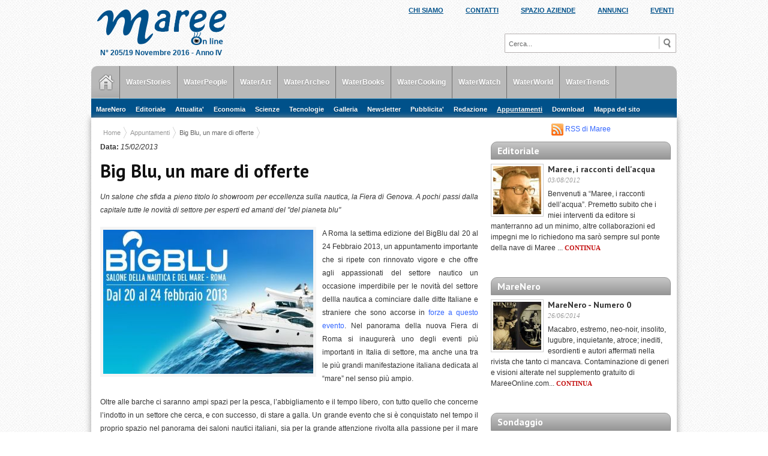

--- FILE ---
content_type: text/html
request_url: http://www.mareeonline.com/appuntamenti/big-blu-un-mare-di-offerte-178.htm
body_size: 12043
content:
<!DOCTYPE html PUBLIC "-//W3C//DTD XHTML 1.0 Transitional//EN" "http://www.w3.org/TR/xhtml1/DTD/xhtml1-transitional.dtd">
<html xmlns="http://www.w3.org/1999/xhtml"
      xmlns:og="http://ogp.me/ns#"
      xmlns:fb="http://ogp.me/ns/fb#">
<head>
<title>Big Blu, un mare di offerte / Appuntamenti / Maree, l'acqua in una news</title>
<meta name="description" content="Un salone che sfida a pieno titolo lo showroom per eccellenza sulla nautica, la Fiera di Genova. A pochi passi dalla capitale tutte le novità di settore per espert..." />
<meta name="keywords" content="big,blu,,mare,offerte," />
<meta http-equiv="content-type" content="text/html; charset=UTF-8" />
<meta property="og:title" content="Big Blu, un mare di offerte / Appuntamenti" />
<meta property="og:type" content="article" />
<meta property="og:url" content="http://www.mareeonline.com/appuntamenti/big-blu-un-mare-di-offerte-178.htm" />
<meta property="og:image" content="http://www.mareeonline.com/zoom.php?id=178&amp;interna=1&amp;big-blu-un-mare-di-offerte.jpg" />
<meta property="og:site_name" content="Maree" />
<meta property="og:description" content="Un salone che sfida a pieno titolo lo showroom per eccellenza sulla nautica, la Fiera di Genova. A pochi passi dalla capitale tutte le novità di settore per espert..." />
<meta property="fb:admins" content="" />
<link rel="image_src" href="http://www.mareeonline.com/zoom.php?id=178&amp;interna=1&amp;big-blu-un-mare-di-offerte.jpg" />
<link rel="canonical" href="http://www.mareeonline.com/appuntamenti/big-blu-un-mare-di-offerte-178.htm" />
<link rel="shortcut icon" href="/favicon.ico">
<link href="/style.css" rel="stylesheet" type="text/css">
<link rel="stylesheet" href="/themes/default/default.css" type="text/css" media="screen" />
<link rel="stylesheet" href="/nivo-slider.css" type="text/css" media="screen" />
<link href='http://fonts.googleapis.com/css?family=PT+Sans:700&subset=latin-ext,latin' rel='stylesheet' type='text/css'>
<meta name="google-translate-customization" content="f7548a3a15f4bb36-a747bc558593412d-g8f9fb921fea368f7-13"></meta>
<link rel="stylesheet" href="/fancybox/jquery.fancybox-1.3.4.css" type="text/css" media="screen" />
<!-- TradeDoubler site verification 2205675 -->
</head>
<body>
<div id="top_bg">
<div class="clear"></div>

<div id="header">
	<a href="/" title="Maree - I racconti dell'acqua" id="logo" /></a>
	<div id="numero_rivista">N&deg; 205/19 Novembre 2016 - Anno IV</div>
	
		<div class="flag">
<!-- GTranslate: http://gtranslate.net/ -->
	</div>
	
	<ul class="menu_top">                                          
		<li><a href="/chisiamo.htm">CHI SIAMO</a></li>
		<li><a href="/contatti.htm">CONTATTI</a></li>
		<li><a href="/spazioaziende.htm">SPAZIO AZIENDE</a></li>
		<li><a href="/annunci.htm">ANNUNCI</a></li>
		<li><a href="/eventi.htm">EVENTI</a></li>
	</ul>
	
	<div id="cerca">
		<div id="searchwrapper">
				<form action="/index.php?pagina=ricerca" method="get">
					<input type="hidden" name="pagina" value="ricerca" />
					<input type="text" class="searchbox" id="parola" name="parola" value="Cerca..." onfocus="javascript:if(this.value=='Cerca...') { this.value=''; }" onblur="javascript:if(this.value=='') { this.value='Cerca...' };" />
					<input type="image" src="/images/search.png" class="searchbox_submit"  />
				</form>
		</div>
	</div>
	<div class="clear"></div>

	
</div>
<div class="clear"></div>



<ul id="menu">
	<li class='home'><a href='/'></a></li>
<li><a href='/waterstories.htm'>WaterStories</a></li>
<li><a href='/waterpeople.htm'>WaterPeople</a></li>
<li><a href='/waterart.htm'>WaterArt</a></li>
<li><a href='/waterarcheo.htm'>WaterArcheo</a></li>
<li><a href='/waterbooks.htm'>WaterBooks</a></li>
<li><a href='/watercooking.htm'>WaterCooking</a></li>
<li><a href='/waterwatch.htm'>WaterWatch</a></li>
<li><a href='/waterworld.htm'>WaterWorld</a></li>
<li><a href='/watertrends.htm'>WaterTrends</a></li>

</ul>
<div class="clear"></div>
<ul id="secondary_menu">
	<li><a href='/marenero.htm'>MareNero</a></li>
<li><a href='/editoriale.htm'>Editoriale</a></li>
<li><a href='/attualita.htm'>Attualita'</a></li>
<li><a href='/economia.htm'>Economia</a></li>
<li><a href='/scienze.htm'>Scienze</a></li>
<li><a href='/tecnologie.htm'>Tecnologie</a></li>
<li><a href='/gallery.htm'>Galleria</a></li>
<li><a href='/newsletter.htm'>Newsletter</a></li>
<li><a href='/pubblicita.htm'>Pubblicita'</a></li>
<li><a href='/redazione.htm'>Redazione</a></li>
<li><a href='/appuntamenti.htm' class='attivo'>Appuntamenti</a></li>
<li><a href='/download.htm'>Download</a></li>
<li><a href='/sitemap.htm'>Mappa del sito</a></li>

</ul>


<div id="content">

	
		
	<!-- INTERNA -->
	
		<div id="colonna_sx">
	
			<div class="primo_piano_int">
				<div class="breadCrumbHolder module">
				
	                <div id="breadCrumb3" class="breadCrumb module">
	                    <ul>
							<li>
								<a href="/">Home</a>
							</li>
							<li><a href="/appuntamenti.htm">Appuntamenti</a></li>
														<li>Big Blu, un mare di offerte</li>
													</ul>
	                </div>
	            </div>
	            <div class="chevronOverlay main"></div>
				<div class="clear"></div>
				
				

			
		<div class="data_primo_piano"><span><b>Data:</b> <i>15/02/2013</i></span></div>
		<div class='autore_primo_piano'>&nbsp;</div>
		<div class='clear'></div>

		<h1>Big Blu, un mare di offerte</h1>
		<i><p>Un salone che sfida a pieno titolo lo showroom per eccellenza sulla nautica, la Fiera di Genova. A pochi passi dalla capitale tutte le novit&agrave; di settore per&nbsp;esperti ed amanti del &quot;del pianeta blu&quot;&nbsp;</p>
<p class="MsoNormal" style="text-align:justify"><i><span lang="IT"><o:p></o:p></span></i></p></i>
		<img src='/zoom.php?id=178&amp;tipo=appuntamenti&amp;interna=1' border='0' alt="Big Blu, un mare di offerte" title="Big Blu, un mare di offerte" class='img' />
		<p><span lang="IT" style="text-align: justify;">A Roma la settima edizione del BigBlu dal 20 al 24 Febbraio 2013, un appuntamento importante che si ripete con rinnovato vigore e che offre agli appassionati del settore nautico un occasione imperdibile per le novit&agrave; del settore dellla nautica a cominciare dalle ditte Italiane e straniere che sono accorse in </span><a href="http://www.big-blu.it/" style="text-align: justify;"><span lang="IT">forze a questo evento</span></a><span lang="IT" style="text-align: justify;">. Nel panorama della nuova Fiera di Roma si inaugurer&agrave; uno degli eventi pi&ugrave; importanti in Italia di settore, ma anche una tra le pi&ugrave; grandi manifestazione italiana dedicata al &ldquo;mare&rdquo; nel senso pi&ugrave; ampio.</span></p>
<p class="MsoNormal" style="text-align:justify"><span lang="IT">Oltre alle barche ci saranno ampi spazi per la pesca, l&rsquo;abbigliamento e il tempo libero, con tutto quello che concerne l&rsquo;indotto in un settore che cerca, e con successo, di stare a galla. Un grande evento che si &egrave; conquistato nel tempo il proprio spazio nel panorama dei saloni nautici italiani, sia per la grande attenzione rivolta alla passione per il mare sia per l&rsquo;innovazione della formula espositiva, che spazia dalla cantieristica all&rsquo;enogastronomia, all&rsquo;abbigliamento nautico e alle attrezzature per il turismo all&rsquo;aria aperta, alla fotografia subacquea e alla strumentazione tecnologica di ultima generazione. <o:p></o:p></span></p>
<p class="MsoNormal" style="text-align:justify"><span lang="IT">Il Salone, oltre a rivolgersi a un&rsquo;utenza specializzata, da sempre ha l&rsquo;obiettivo di far conoscere il mondo della Nautica anche al grande pubblico. In un momento di crisi economica quale quello che stiamo attraversando, c&#039;&egrave; un tentativo di rilancio se pure all&#039;interno di una nicchia di mercato, che passando attraverso l&rsquo;esperienza della piccola e media impresa cantieristica italiana eche vanta un primato di eccellenze e qualit&agrave; che ci viene riconosciuto nel mondo, si presenta con idee nuove algli amanti del settore.</span></p>
<p class="MsoNormal" style="text-align:justify">&nbsp;</p>
<p class="p1">Il Salone annovera anche un&#039;isola culturale, organizzata da <a href="http://www.ambienteambienti.com/tag/mar">MAR</a> &ndash; <a href="http://www.ambienteambienti.com/tag/associazione-per-le-attivita-e-le-ricerche-marine">Associazione per le Attivit&agrave; e le Ricerche Marine</a>. Tra le iniziative, Un <em>Passaporto per il Mare</em>, per diffondere la conoscenza delle coste e dei fondali tra le nuove generazioni; <em>Sea Heritage Best Communication Campaign Award</em>, prestigioso premio per la comunicazione destinato a soggetti pubblici e privati che abbiano sviluppato progetti o interventi per la valorizzazione e la promozione del patrimonio marittimo; <em>Miss Pelagos</em>, il concorso dedicato a ragazze dai 16 ai 26 anni che premier&agrave; colei che meglio incarna il grande fascino marino; <em>Blu Experience</em>, che offrir&agrave; momenti di divulgazione interattiva: una vasca dove praticare le immersioni subacquee, mostre fotografiche, medicina per la subacquea.</p>
<p><o:p></o:p></p>
<p>&nbsp;</p>
<p class="MsoNormal" style="text-align:justify"><span lang="IT">Sia nel segmento lusso che in quello da diporto, con anche un attenzione alla fascia medio bassa, questo salone che si distribuisce su innumerevoli padiglioni si preannuncia ricco di novit&agrave;, e come ogni anno non mancheranno gommoni, motori fuoribordo, accessori, carrelli, arredo nautico, abbigliamento tecnico e sportivo, prodotti e servizi per il diporto. Alcune tra le novit&agrave; pi&ugrave; rilevanti del 2013 &egrave; la <em>Fun Zone</em>: un&rsquo;area speciale dedicata alle attivit&agrave; sportive e all&rsquo;interattivit&agrave; in ambiente acquatico e marino. <o:p></o:p></span></p>
<p class="MsoNormal" style="text-align:justify"><span lang="IT">Presente inoltre <em>Pelagos &amp; Kitchen</em>: la finestra sull&rsquo;enogastronomia realizzata in collaborazione con lo chef Fabio Campoli; e il <em>World Fishing</em>: fiera della pesca sportiva con attrezzature di ogni genere per pescare in </span><a href="http://www.federvela.it/news/big-blu-domani-al"><span lang="IT">mare ed acqua dolce</span></a><span lang="IT">. L&rsquo;ultimo focus &egrave; riservato a <em>SubinItaly</em>, la nuova manifestazione di riferimento per tutto il bacino del centro/sud Italia per quanto riguarda il mondo della subacquea e dell&rsquo;apnea. <o:p></o:p></span></p>
<p class="MsoNormal" style="text-align:justify"><span lang="IT">Anche la<a href="http://www.marina.difesa.it/Conosciamoci/Notizie/Pagine/20130221_bbanziomare.aspx">&nbsp;Marina militare</a></span><span lang="IT"> sar&agrave; presente con uno stand istituzionale alla settima edizione di Big Blu - Fiera Internazionale della Nautica e del Mare. Presso il palco Big Blu Padiglione 2, sar&agrave; possibile assistere, il giorno dell&#039;inaugurazione mercoled&igrave; 20 febbraio alle ore 16.00 alla presentazione dell&#039;evento Anzio Mare&amp;Vela, organizzato dalla Sezione Velica Marina Militare di Anzio.&nbsp;<br />
</span></p>
<p class="MsoNormal" style="text-align:justify"><span lang="IT">Gli annunci di altre iniziative,sempre nel mondo della nautica, troveranno spazio sempre nell&#039;ambito di Big Blu come ad esempio &quot;<em>Anzio Mare &amp; Vela</em>&quot; che si terr&agrave; dal 23 maggio al 2 giugno 2013 ed &egrave; stato organizzato con la collaborazione degli storici Circoli Velici locali, della Capitaneria di Porto e con il patrocinio del Comune. </span></p>
<p class="MsoNormal" style="text-align:justify"><span lang="IT">Per ulteriori notizie e aggiornamenti, per conoscere i trasporti messi a disposizione, per costi, agevolazioni, orari &egrave; gi&agrave; possibile contattare il numero verde 800-589099: uno strumento utile e veloce che il Salone della nautica di Roma mette a disposizione del grande pubblico, per saperne di pi&ugrave; e partecipare alla manifestazione senza difficolt&agrave; di sorta. Il numero sar&agrave; attivo fino al 24 febbraio, data di chiusura di Big Blu, i cancelli sono aperti dal luned&igrave; al venerd&igrave; dalle ore 9:00 alle 13:00 e dalle 14:00 alle 18:00 e anche il Sabato e la Domenica di manifestazione (23 e 24 febbraio)altre informazioni potrete trovarle online al </span><a href="file:///C:/Users/Carlo/Desktop/www.big-blu.it"><span lang="IT">www.big-blu.it</span></a><span lang="IT"> .<o:p></o:p></span></p>
<p class="MsoNormal" style="text-align:justify"><b><span lang="IT">Carlo Bochicchio - Londra<o:p></o:p></span></b></p>
			
		




				
				
				<div class="align_center margintop_20 marginbottom_20">

				</div>
			
			</div>
			
			<div id="sharebox_articoli">
				<span class='st_fblike' title='Facebook Like'></span>
				<span class='st_facebook' title='Facebook'></span>
				<span class='st_twitter' title='Tweet'></span>
				<span class='st_googleplus' title='Google+'></span>
				<span class='st_linkedin' title='LinkedIn'></span>
				<span class='st_vkontakte' title='Vkontakte'></span>
				<span class='st_delicious' title='Delicious'></span>
				<span class='st_digg' title='Digg'></span>
				<span class='st_pinterest' title='Pinterest'></span>
				<span class='st_stumbleupon' title='StumbleUpon'></span>
				<span class='st_tumblr' title='Tumblr'></span>
				<span class='st_oknotizie' title='Oknotizie'></span>
				<span class='st_google_bmarks' title='Bookmarks'></span>
				<span class='st_email' title='Email'></span>
				<span class='st_sharethis' title='ShareThis'></span>
			</div>
			
			<div class="clear"></div>
		
			
					<script language="javascript">
		function controlla_commento() {
		   if(document.getElementById('commento_nome').value == ''
		   | document.getElementById('commento_email').value == ''
		   | document.getElementById('commento_messaggio').value == ''
		   | document.getElementById('security_code').value == '') {
			  alert('I campi contrassegnati dall\'asterisco sono obbligatori!');
			  return false;
		   }

		   return true;
		}
		</script>
		<div class='box_lascia_commento'>
			<h2>Inserisci il tuo commento</h2>
			<form style='margin:0px; padding: 10px;' action="/commenti.htm" method="post" name="comment" id="comment" onSubmit="return controlla_commento();">
				<input type="hidden" name="act" value="commento">
				<input type="hidden" name="record_id" value="178">
				<input type="hidden" name="modulo" value="appuntamenti">
			
		        <div class="cel_sx"><span class="red_star">*</span> Nome </div><div class="cel_dx"><input name="commento_nome" id="commento_nome" type="text" size="20" value="" class="text"></div>
			    <div class="clear"></div>
			    <div class="cel_sx"><span class="red_star">*</span> Email <br /><span style='font-size: 0.8em;'>(non verr&agrave; pubblicata)</span></div><div class="cel_dx"><input name="commento_email" id="commento_email" type="text" size="30" value="" class="text"></div>
			    <div class="clear"></div>
			  
			    <div class="cel_sx"><span class="red_star">*</span> Commento</div><div class="cel_dx"><textarea name="commento_messaggio" cols="60" rows="5" wrap="VIRTUAL" id="commento_messaggio"></textarea></div>
				<div class="clear"></div>
				
				<div class="cel_sx"><span class="red_star">*</span> Codice di sicurezza</div><div class="cel_dx">
					<img src="/captcha/captcha.php?width=100&height=40&characters=5" /> <br />
					<input name="security_code" id="security_code" type="text" size='5' maxlength='5' style='text-align: center; font-size: 15pt; letter-spacing:2px;' /> Digita qui il codice di sicurezza
				</div>
				<div class="clear"></div>
		        
		        <div class="cel_sx">&nbsp;</div><div class="cel_dx"><input type="submit" name="invia" class="button small green" value="Invia il Commento" /></div>
				<div class="clear"></div>
			</form>
		</div>
			
		</div><!-- END colonna_sx -->

		<div id="colonna_dx">
			
			<div class="margintop_10 align_center">
				<a href='/rss.htm'><img src='/images/rss.jpg' alt="RSS di Maree Online" title="RSS di Maree Online" width='20' height='20' hspace='10' style='padding: 0px; 20px;' /> RSS di Maree</a>
			</div>
			
			
			<div class="align_center margintop_10">

			</div>



			
			<ul class="box_grigio">
				<li>
					<h3><a href="/editoriale.htm" class="editoriale">Editoriale</a></h3>
									
					<a href='/editoriale/maree-i-racconti-dell-acqua-26.htm'><img src='/zoom.php?tipo=editoriale&id=26&home=1' border='0' alt="Maree, i racconti dell&#039;acqua" title="Maree, i racconti dell&#039;acqua" width='80' /></a>
					<h4><a href='/editoriale/maree-i-racconti-dell-acqua-26.htm'>Maree, i racconti dell&#039;acqua</a></h4>
					<span class="data">03/08/2012</span>
					<p>Benvenuti a &ldquo;Maree, i racconti dell&rsquo;acqua&rdquo;.&nbsp;Premetto subito che i miei interventi da editore si manterranno ad un minimo, altre collaborazioni ed impegni me lo richiedono ma sar&ograve; sempre sul ponte della nave di Maree&nbsp;... <a href="/editoriale/maree-i-racconti-dell-acqua-26.htm" class="continua">Continua</a></p>
				
				</li>
				
			</ul>
			<div class="clear"></div>
			
			
				
			<ul class="box_grigio">
				<li>
				<h3><a href="/marenero.htm">MareNero</a></h3>
								
					<a href='/marenero/marenero-numero-0-302.htm'><img src='/zoom.php?tipo=marenero&id=302&home=1' border='0' alt="MareNero - Numero 0" title="MareNero - Numero 0" width='80' /></a>
					<h4><a href='/marenero/marenero-numero-0-302.htm'>MareNero - Numero 0</a></h4>
					<span class="data">26/06/2014</span>
					<p>Macabro, estremo, neo-noir,  insolito, lugubre, inquietante, atroce; inediti, esordienti e autori affermati nella rivista che tanto ci mancava. Contaminazione di generi e visioni alterate nel supplemento gratuito di  MareeOnline.com... <a href="/marenero/marenero-numero-0-302.htm" class="continua">Continua</a></p>
				

				</li>
			</ul>
			<div class="clear"></div>

			
			
			
			<ul class="box_grigio">
				<li>
					<h3><a href="/sondaggi.htm">Sondaggio</a></h3>
						
				<h4><a href='/sondaggi/l-italia-deve-abolire-i-cosiddetti-delfinari--5.htm'>L&#039;Italia deve abolire i cosiddetti delfinari?</a></h4>
				<form id="vota_sondaggio" action="" method="post">
					<input type="hidden" name="id_sondaggio" id="id_sondaggio" value="5" />
					<input type="hidden" name="show_results" value="1" />
					<ul id="sondaggio_box">
						<li><input type='radio' name='voto' id='12' value='12' /><label for='12'>si</label></li>
<li><input type='radio' name='voto' id='13' value='13' /><label for='13'>no</label></li>
<li class='sondaggio_vota'><input name='vota' title='Vota' type='submit' class='button small green' value='Vota'><br /><br />
			 <a href='#' onclick="document.getElementById('vota_sondaggio').action='/sondaggi/l-italia-deve-abolire-i-cosiddetti-delfinari--5.htm';document.getElementById('id_sondaggio').value='0';document.getElementById('vota_sondaggio').submit();" />Vedi risultati</a></li>
					</ul>
					
				</form>
	
		
				</li>
			</ul>
			
			
			<ul class="box_grigio">
				<li>
					<h3><a href="/waterstories.htm" class="waterstories">WaterStories</a></h3>
									
					<a href='/waterstories/jack-london-il-richiamo-della-foresta-tra-le-onde-del-mare-29.htm'><img src='/zoom.php?tipo=waterstories&id=29&home=1' border='0' alt="Jack London, il richiamo della foresta tra le onde del mare" title="Jack London, il richiamo della foresta tra le onde del mare" width='80' /></a>
					<h4><a href='/waterstories/jack-london-il-richiamo-della-foresta-tra-le-onde-del-mare-29.htm'>Jack London, il richiamo della foresta tra le onde del mare</a></h4>
					<span class="data">04/08/2012</span>
					<p>Quello di una barca sar&agrave; per Jack il sogno di una vita, che fu inizialmente di stenti, lavori saltuari, dubbie frequentazioni fra i moli di Oakland e le acque della baia di San Francisco infestate di spugne d&rsquo;osteria, contrabbandieri e pescatori di frodo... <a href="/waterstories/jack-london-il-richiamo-della-foresta-tra-le-onde-del-mare-29.htm" class="continua">Continua</a></p>
				
					<ul>
							
				<li>
					<a href='/waterstories/-la-hedia-scomparve-a-causa-di-un-complotto--296.htm'>«La Hedia scomparve a causa di un complotto»</a>
				</li>	
				<li>
					<a href='/waterstories/lorna-i-e-hedia-due-navi-un-conto-a-lugano-293.htm'>Lorna I e Hedia: due navi, un conto a Lugano</a>
				</li>	
				<li>
					<a href='/waterstories/tito-campanella-storia-di-un-naufragio-ruggine-armi-e-rifiuti-278.htm'>Tito Campanella, storia di un naufragio: ruggine, armi e rifiuti</a>
				</li>
					</ul>
				</li>
			</ul>
			<div class="clear"></div>
			
			
			<ul class="box_grigio">
				<li>
				<h3><a href="/waterwatch.htm">WaterWatch</a></h3>
					
					<div class='play_video_container'>
					<a href='/waterwatch/osaka-station-city-water-display-5.htm' class='play_video'></a><a href='/waterwatch/osaka-station-city-water-display-5.htm'><img src='/zoom.php?tipo=waterwatch&id=5&interna=1' border='0' alt="Osaka station city, water display" title="Osaka station city, water display" class="img_larga" /></a>
					</div>
					<br />
					<div class="fb-like" data-href="http://www.mareeonline.com/waterwatch/osaka-station-city-water-display-5.htm" data-send="false" data-layout="button_count" data-width="120" data-show-faces="false"></div>
	

				</li>
			</ul>
			<div class="clear"></div>



			
			<ul class="box_grigio">
				<li>
					<h3><a href="/waterbooks.htm">WaterBooks</a></h3>
									
					<a href='/waterbooks/acqua-in-zona-cesarini-15.htm'><img src='/zoom.php?tipo=waterbooks&id=15&home=1' border='0' alt="Acqua in zona Cesarini" title="Acqua in zona Cesarini" width='80' /></a>
					<h4><a href='/waterbooks/acqua-in-zona-cesarini-15.htm'>Acqua in zona Cesarini</a></h4>
					<span class="data">03/08/2012</span>
					<p>Con l&#039;espressione &ldquo;al di l&agrave; dell&rsquo;acqua&rdquo;, nei primi del &lsquo;900, &nbsp;le persone in procinto di emigrare, solevano indicare quella terra lontana e misteriosa che era l&rsquo;Argentina. Ed &egrave; oggi il titolo di un&#039;opera teatrale che ripercorre la storia di Renato Cesarini... <a href="/waterbooks/acqua-in-zona-cesarini-15.htm" class="continua">Continua</a></p>
				
					
				</li>
			</ul>
			
			<ul class="box_grigio">
				<li>
					<h3><a href="/watercooking.htm">WaterCooking</a></h3>
									
					<a href='/watercooking/aragosta-al-curry-rosso-thailandese-con-pad-thai-35.htm'><img src='/zoom.php?tipo=watercooking&id=35&home=1' border='0' alt="Aragosta al curry rosso thailandese con pad thai" title="Aragosta al curry rosso thailandese con pad thai" width='80' /></a>
					<h4><a href='/watercooking/aragosta-al-curry-rosso-thailandese-con-pad-thai-35.htm'>Aragosta al curry rosso thailandese con pad thai</a></h4>
					<span class="data">04/08/2012</span>
					<p>L&rsquo;aragosta &egrave; senza dubbio la regina dei crostacei un piatto prelibato e troppo spesso pescato senza criterio, tenendo conto delle dimensioni di questo nobile animale che raggiunge la sua maturit&agrave; tra i 5 e i 7 anni



... <a href="/watercooking/aragosta-al-curry-rosso-thailandese-con-pad-thai-35.htm" class="continua">Continua</a></p>
				
					
				</li>
			</ul>
			
			<div class="right_box align_center">
				<h3>Sostieni Mareeonline.com</h3>
				<br /><br />
				<form action="https://www.paypal.com/cgi-bin/webscr" method="post" target="_top">
				<input type="hidden" name="cmd" value="_s-xclick">
				<input type="hidden" name="hosted_button_id" value="YN4RJATSPWMWL">
				<input type="image" src="https://www.paypalobjects.com/it_IT/IT/i/btn/btn_donateCC_LG.gif" border="0" name="submit" alt="PayPal - Il metodo rapido, affidabile e innovativo per pagare e farsi pagare.">
				<img alt="" border="0" src="https://www.paypalobjects.com/it_IT/i/scr/pixel.gif" width="1" height="1">
				</form>
				<a href="/donazioni.htm">Perchè sostenerci?</a>
				<br /><br />
			</div>
			<div class="clear"></div>
			
			
			<div class="align_center margintop_20">
			</div>

			
			<div class="right_box">
				<h3>Iscriviti alla newsletter di Maree</h3>
				<ul>
					<li>
						<b id='newsletter_dx'>
						E-Mail: <input name="email" id="email" type="text" value="" size="35" class="email" /> <br /><br />
						<input type="radio" name="action" value="sub" id="newsletter_sub" checked="checked" class="action" /> <label for="newsletter_sub">Iscriviti</label>&nbsp;&nbsp;&nbsp;&nbsp;&nbsp;&nbsp;&nbsp;&nbsp; 
						<input type="radio" name="action" value="unsub" id="newsletter_unsub" class="action" /> <label for="newsletter_unsub">Cancellati</label>
					    <br /><br />
						<input type="submit" name="submit" value="OK" onclick="invia('newsletter_dx','newsletter_result');" class="button small green" /><br /><br />
						</b>
						<b id='newsletter_result'></b>
					</li>
				</ul>
			</div>
			<div class="clear"></div>
			
			<div class="right_box">
				<h3>WaterDigest</h3>
				<ul>
					<li>
						<ul>
    <li><a href="http://www.ilcambiamento.it/beni_comuni/acqua_pubblica_referendum_berlino.html">Berlino si riprende l&#039;acqua pubblica</a></li>
    <li><a href="http://www.ilsole24ore.com/art/norme-e-tributi/2012-07-21/servizi-liberalizzazioni-bocciate-082009.shtml?uuid=AbiS6GBG">L&#039;Italia boccia la privatizzazione dell&#039;acqua</a></li>
    <li><a href="http://www3.lastampa.it/esteri/sezioni/articolo/lstp/461628/">Francia, in pensione l&#039;ultimo guardiano del faro</a></li>
    <li><a href="http://www.ilsole24ore.com/art/finanza-e-mercati/2012-06-30/negli-cresce-preoccupazione-raccolti-081910.shtml?uuid=AbIjYX0F&amp;fromSearch">Negli Usa l&#039;agricoltura &egrave; a secco</a></li>
</ul>
					</li>
				</ul>
			</div>
			<div class="clear"></div>
			
			<div class="right_box">
				<h3>WaterLink</h3>
				<ul>
					<li>
						<ul>
    <li><a href="http://www.blueeconomy.eu/">Blueeconomy.eu</a></li>
    <li><a href="http://www.thebigthirst.com/">Thebigthirst.com</a></li>
    <li><a href="http://www.renegadeeconomist.com/">Renegadeeconomist.com</a></li>
    <li><a href="http://vegalab.eu">Vegalab.eu</a></li>
    <li><a href="http://www.farodihan.it/">Farodihan.it
    </a></li>
</ul>
					</li>
				</ul>
			</div>
			<div class="clear"></div>
			
			<div class="right_box">
				<h3>I nostri partners</h3>
				<ul>
					<li>
						<ul>
    <li><a target="_blank" href="http://www.dailygreen.it">DailyGreen.it</a></li>
    <li><a target="_blank" href="http://www.itresources.it">ITResources.it</a></li>
    <li><a href="http://www.osservatoriomalattierare.it/">OsservatorioMalattieRare.it</a></li>
    <li><a href="http://www.fpsmedia.it/">FpsMedia.it</a></li>
</ul>
					</li>
				</ul>
			</div>
			<div class="clear"></div>

		

		</div><!-- END colonna_dx -->
	
	<!-- END INTERNA -->
	
		
	

	<div class="clear"></div>
	
	<div id="banner_holder">
		<div id="carousel">
			<a href="https://plus.google.com/108764398413810130289/posts"><img src="/images/banner/banner_rete-giornalisti-blogger-ambiente.jpg" width="160" height="90" alt="Rete dei Giornalisti e Blogger per l'Ambiente" title="Rete dei Giornalisti e Blogger per l'Ambiente" /></a>
			<a href="http://www.dailygreen.it/"><img src="/images/banner/banner_dailygreen.jpg" width="160" height="90" alt="Rete dei Giornalisti e Blogger per l'Ambiente" title="Rete dei Giornalisti e Blogger per l'Ambiente" /></a>
			<a href="http://www.wbcsd.org/"><img src="/images/banner/banner_wbcsd.jpg" alt="WBCSD - World Business Council for Sustainable Development" title="WBCSD - World Business Council for Sustainable Development" width="160" height="90" /></a>
			<a href="http://www.waterfootprint.org/"><img src="/images/banner/banner_water_footprint.jpg" alt="Water Footprint" title="Water Footprint" width="160" height="90" /></a>
			<a href="http://www.cbd.int/idb/2012/celebrations/it/"><img src="/images/banner/banner_cbd.jpg" alt="CBD- Convention on Biological Diversity" title="" width="160" height="90" /></a>
			<a href="http://www.blueeconomy.eu/"><img src="/images/banner/banner_blue_economy.jpg" alt="Blue Economy - Sustainable Business the new way of sustainability and economy." title="Blue Economy - Sustainable Business the new way of sustainability and economy." width="160" height="90" /></a>
			<a href="http://www.slowsealand.com/"><img src="/images/banner/banner_slowsealand.jpg" alt="Slow Sea Land" title="Slow Sea Land" width="160" height="90" /></a>
			<a href="http://www.distrettopesca.it/"><img src="/images/banner/banner_distrettopesca.jpg" alt="Distretto Produttivo della Pesca - COSVAP" title="Distretto Produttivo della Pesca - COSVAP" width="160" height="90" /></a>
			<a href="http://www.avaaz.org"><img src="/images/banner/banner_avaaz.jpg" alt="Avaaz - Il Mondo in Azione" title="Avaaz - Il Mondo in Azione" width="160" height="90" /></a>
			<a href="http://worldoceansday.org/"><img src="/images/banner/banner_worldoceansday.jpg" alt="World Oceans Day" title="World Oceans Day" width="160" height="90" /></a>
			<a href="http://livingearth.com/"><img src="/images/banner/banner_thelivingearth.jpg" alt="Earth with Boundaries" title="Earth with Boundaries" width="160" height="90" /></a>
			<a href="http://www.marevivo.it/"><img src="/images/banner/banner_marevivo.jpg" alt="Marevivo - Il mare non &egrave; fatto solo d'acqua..." title="Marevivo - Il mare non &egrave; fatto solo d'acqua..." width="160" height="90" /></a>
			<a href="http://www.legambiente.it/"><img src="/images/banner/banner_legambiente.jpg" alt="Legambiente" title="Legambiente" width="160" height="90" /></a>
			<a href="http://www.articolo21.org/"><img src="/images/banner/banner_articolo21.jpg" alt="Articolo21" title="Articolo21" width="160" height="90" /></a>
			<a href="http://www.stamparomana.it/"><img src="/images/banner/banner_stamparomana.jpg" alt="ASSOCIAZIONE STAMPA ROMANA" title="ASSOCIAZIONE STAMPA ROMANA" width="160" height="90" /></a>
			<a href="http://www.lsdi.it/"><img src="/images/banner/banner_lsdi.jpg" alt="LSDI" title="LSDI" width="160" height="90" /></a>
			<a href="http://www.ilmare.com/"><img src="/images/banner/banner_ilmare.jpg" alt="Libreria Internazionale Il Mare" title="Libreria Internazionale Il Mare" width="160" height="90" /></a>
			<a href="http://libreriainternazionaleilmare.blogspot.it/"><img src="/images/banner/banner_maremagazine.jpg" alt="Mare Magazine" title="Mare Magazine" width="160" height="90" /></a>
			<a href="http://www.zeroemissionrome.eu/"><img src="/images/banner/banner_zeroemisson.jpg" alt="ZeroEmission Rome" title="ZeroEmission Rome" width="160" height="90" /></a>
			<a href="http://www.wwf.it/"><img src="/images/banner/banner_wwf.jpg" alt="WWF Italia - Per la difesa della Natura" title="WWF Italia - Per la difesa della Natura" width="160" height="90" /></a>
			<a href="http://www.isprambiente.it/it"><img src="/images/banner/banner_ispra.jpg" alt="ISPRA" title="ISPRA" width="160" height="90" /></a>
			<a href="http://www.fao.org/"><img src="/images/banner/banner_fao.jpg" alt="FAO - Food and Agriculture Organization of the United Nations" title="FAO - Food and Agriculture Organization of the United Nations" width="160" height="90" /></a>
			<a href="http://www.worldwatch.org/"><img src="/images/banner/banner_worldwatchinstitute.jpg" alt="Worldwatch Institute" title="Worldwatch Institute" width="160" height="90" /></a>
			<a href="http://www.lastminutemarket.it/"><img src="/images/banner/banner_lastminutemarket.jpg" alt="Last Minute Market" title="Last Minute Market" width="160" height="90" /></a>
			<a href="http://www.fontanelle.org/"><img src="/images/banner/banner_fontanelle.jpg" alt="Fontanelle" title="Fontanelle" width="160" height="90" /></a>
			<a href="http://www.acquabenecomune.org/"><img src="/images/banner/banner_forum_italiano.jpg" alt="Forum italiano dei movimenti per l'acqua" title="Forum italiano dei movimenti per l'acqua" width="160" height="90" /></a>
		</div>
		<a href="#" id="ui-carousel-next"><span>next</span></a>
		<a href="#" id="ui-carousel-prev"><span>prev</span></a>
	</div>
	
	<div id="footer">	
	
	
		<ul id="footer_menu">    
			<h3>MENU</h3>
			<li><a href='/editoriale.htm'>Editoriale</a></li>
			<li><a href='/waterstories.htm'>WaterStories</a></li>
			<li><a href='/waterpeople.htm'>WaterPeople</a></li>
			<li><a href='/waterart.htm'>WaterArt</a></li>
			<li><a href='/waterarcheo.htm'>WaterArcheo</a></li>
			<li><a href='/waterbooks.htm'>WaterBooks</a></li>
			<li><a href='/watercooking.htm'>WaterCooking</a></li>
			<li><a href='/waterwatch.htm'>WaterWatch</a></li>
			<li><a href='/waterworld.htm'>WaterWorld</a></li>
			<li><a href='/watertrends.htm'>WaterTrends</a></li>
		</ul>
		<div class="clear"></div>
		
		<ul id="footer_menu1">    
			<li><a href='/attualita.htm'>Attualita'</a></li>
			<li><a href='/economia.htm'>Economia</a></li>
			<li><a href='/scienze.htm'>Scienze</a></li>
			<li><a href='/tecnologie.htm'>Tecnologie</a></li>
			<li><a href='/gallery.htm'>Galleria</a></li>
			<li><a href='/newsletter.htm'>Newsletter</a></li>
			<li><a href='/pubblicita.htm'>Pubblicita'</a></li>
			<li><a href='/redazione.htm'>Redazione</a></li>
			<li><a href='/appuntamenti.htm'>Appuntamenti</a></li>
			<li><a href='/sitemap.htm'>Mappa del sito</a></li>
		</ul>
		<div class="clear"></div>
		
		<div id="footer_middle">
			<p><b><i>Le immagini pubblicate sono in larga parte tratte da internet: qualora il loro uso violasse diritti d'autore, contattare la redazione di Mareeonline.<br />
			"Maree, i racconti dell'acqua"</i></b> è una testata giornalistica settimanale registrata presso il tribunale 
di Roma il 16/04/2012 con numero 111/2012.<br />
Direttore responsabile: <i>Sabrina Deligia</i><br />
<b><i>Mareeonline.com</i></b> è un sito d'informazione indipendente.
			</p>
			<div class="left">
				<h3>PUBBLICITA'</h3>
				<ul>
					<li><a href="http://www.itresources.it/" target="_blank"><img src="/images/banner_itresources.jpg" alt="Il Software al Tuo servizio" title="Il Software al Tuo servizio" width="125" height="90" /></a></li>
					<li><a href="http://www.italymediadesign.it/" target="_blank"><img src="/images/banner_realizzazione-siti-web-125x90.gif" alt="Realizzazione siti web" title="Realizzazione siti web" width="125" height="90" /></a></li>
					<li><a href="/pubblicita.htm"><img src="/images/banner_disponibile_125x90.gif" alt="Spazio disponibile, richiedi informazioni" title="Spazio disponibile, richiedi informazioni" width="125" height="90" /></a></li>
					<li><a href="/pubblicita.htm"><img src="/images/banner_disponibile_125x90.gif" alt="Spazio disponibile, richiedi informazioni" title="Spazio disponibile, richiedi informazioni" width="125" height="90" /></a></li>
					
				</ul>
				
			</div>
			
			<div id="cerca_footer">
				<h3>CERCA</h3>
				<div id="searchwrapper">
					<form action="/index.php?pagina=ricerca" method="get">
						<input type="hidden" name="pagina" value="ricerca" />
						<input type="text" class="searchbox" id="parola" name="parola" value="Cerca..." onfocus="javascript:if(this.value=='Cerca...') { this.value=''; }" onblur="javascript:if(this.value=='') { this.value='Cerca...' };" />
						<input type="image" src="/images/search.png" class="searchbox_submit"  />
					</form>
				</div>
			</div>
		           
			
			<div class="right">
				<h3>SEGUICI SU:</h3>
				<a href="http://www.facebook.com/mareeonline" target="_blank"><img src="/images/facebook.png" /></a>
				<a href="http://twitter.com/mareeonline" target="_blank"><img src="/images/twitter.png" /></a>
				<a href="https://plus.google.com/106076835443760186346/" target="_blank"><img src="/images/googleplus.png" /></a>
			</div>
			<div class="clear"></div>
		</div>
		
	</div>

</div><!-- END content -->



<div style="width: 976px; margin: 0px auto; margin-top: 10px;  margin-botton: 10px; font-weight: bolder;font-size: 8pt; color: #666;text-shadow: 1px 1px 0px #fff">
	<div style="width: 80%; float: left;">
		<p>&copy; Copyright 2012-2026 "Maree, i racconti dell'acqua"<br />
		Tutti i diritti riservati. Tutti gli articoli possono essere riprodotti con l’unica condizione di mettere in evidenza che il testo riprodotto è tratto da www.mareeonline.com
		<a href="/termini-e-condizioni.htm">Termini e condizioni</a><br />
				<br /></p>
		
	</div>
	
	<div style="width: 20%; float: right; text-align: right">
		Progettazione: <a href="http://www.itresources.it/" target="_blank">IT Resources</a><br />
		Webmaster: <a href="http://www.italymediadesign.it/" target="_blank">Italy Media Design</a>
	</div>
</div>
</div>

<script type="text/javascript" src="/js/jquery-1.7.1.min.js"></script>
<script type="text/javascript" src="/js/java.js"></script>
<script type="text/javascript" src="/fancybox/jquery.fancybox-1.3.4.js"></script>
<script type="text/javascript">
	jQuery(function($){
		$(".fancybox").fancybox({
			'transitionIn'		: 'fade',
			'type': 'image',
			'transitionOut'		: 'fade',
			'titlePosition' 	: 'inside'
		});
		
					$('a').each(function() 
				{
		   var a = new RegExp('/' + window.location.host + '/');
		   if(!a.test(this.href) && this.href != '') {
		   		
		       $(this).click(function(event) {
		           event.preventDefault();
		           event.stopPropagation();
		           window.open(this.href, '_blank');
		       });
		   }
		});
	
	});
</script>
<script type="text/javascript" language="javascript" src="/js/jquery.carouFredSel-5.6.2.js"></script>
<script type="text/javascript">
jQuery(function($) {
		$("#foo2").carouFredSel({
	circular: true,
	infinite: true,
	auto 	: true,

	scroll	: {
		items	: "page"
	},
	prev	: {	
		button	: "#foo2_prev",
		key		: "left"
	},
	next	: { 
		button	: "#foo2_next",
		key		: "right"
	},
	pagination	: "#foo2_pag"
});
	
		});
</script>

<script type="text/javascript" src="/js/jquery.nivo.slider.js"></script>
<script type="text/javascript">

    $('#slider').nivoSlider({
        effect: 'fade', // Specify sets like: 'fold,fade,sliceDown'
        slices: 15, // For slice animations
        boxCols: 8, // For box animations
        boxRows: 4, // For box animations
        animSpeed: 500, // Slide transition speed
        pauseTime: 3000, // How long each slide will show
        startSlide: 0, // Set starting Slide (0 index)
        directionNav: true, // Next & Prev navigation
        directionNavHide: true, // Only show on hover
        controlNav: true, // 1,2,3... navigation
        controlNavThumbs: false, // Use thumbnails for Control Nav
        pauseOnHover: true, // Stop animation while hovering
        manualAdvance: false, // Force manual transitions
        prevText: 'Prev', // Prev directionNav text
        nextText: 'Next' // Next directionNav text
  
    });

</script>

<script type="text/javascript" src="/js/jquery.ui.core.js"></script>
<script type="text/javascript" src="/js/jquery.ui.widget.js"></script>
<script type="text/javascript" src="/js/jquery.ui.rcarousel.js"></script>
<script type="text/javascript">
	jQuery(function($) {
		$( "#carousel ").rcarousel({
			margin: 10,
			width: 170,
			visible:5,
			step:5,
			height: 100,
			auto: {
				enabled: true,
				interval: 1500,
				direction: "next"
			}
		});
		
		$( "#ui-carousel-next" )
			.add( "#ui-carousel-prev" )
			.hover(
				function() {
					$( this ).css( "opacity", 0.7 );
				},
				function() {
					$( this ).css( "opacity", 1.0 );
				}
			);					
	});
</script>

<script type="text/javascript">

  var _gaq = _gaq || [];
  _gaq.push(['_setAccount', 'UA-33424200-1']);
  _gaq.push(['_setDomainName', 'mareeonline.com']);
  _gaq.push(['_gat._anonymizeIp']);
  _gaq.push(['_trackPageview']);

  (function() {
    var ga = document.createElement('script'); ga.type = 'text/javascript'; ga.async = true;
    ga.src = ('https:' == document.location.protocol ? 'https://ssl' : 'http://www') + '.google-analytics.com/ga.js';
    var s = document.getElementsByTagName('script')[0]; s.parentNode.insertBefore(ga, s);
  })();

</script>
</body>
</html>

--- FILE ---
content_type: text/css
request_url: http://www.mareeonline.com/style.css
body_size: 7988
content:
/* reset */
html, body, div, span, applet, object, iframe, h1, h2, h3, h4, h5, h6, p, blockquote, pre, a, abbr, acronym, address, big, cite, code, del, dfn, em, font, img, ins, kbd, q, s, samp, small, strike, strong, sub, sup, tt, var, dl, dt, dd, ol, ul, li, fieldset, form, label, legend, table, caption, tbody, tfoot, thead, tr, th, td {margin:0px;padding:0px;border:0px;outline:0px;font-weight:inherit;font-style:inherit;font-size:100%;font-family:inherit;vertical-align:baseline;}
:focus {outline:0px;}
body {line-height:16px;color:#474747;background:white;}
ol, ul {list-style:none;}
/* tables still need 'cellspacing="0"' in the markup */
table {border-collapse:separate;border-spacing:0px;}
caption, th, td {font-weight:normal; padding: 4px 5px;}
blockquote:before, blockquote:after, q:before, q:after {content:"";}
blockquote, q {quotes: "" "";}
strong {font-weight:bold;}
body em {font-style:italic;}
/*CLEARFIX*/
.clearfix:after {content:".";display: block;height:0px;clear:both;visibility:hidden;}
.clearfix {display:inline-block;}
* html .clearfix {height:1%;}
.clearfix {display:block;}
/* end reset */

body, html { 
	height:100%;
	margin: 0px; 
	padding: 0px;  
	min-width: 980px;
	font-size: 100%;
	-webkit-text-size-adjust: 100%;
	-ms-text-size-adjust: 100%;
}

img {
	max-width: 100%;
	vertical-align: middle;
	border: 0;
	-ms-interpolation-mode: bicubic;
}

body { 
	margin: 0px auto; 
	background:url(images/bg.jpg);
	min-width:984px; 
	display: block; 
	z-index: 0;
	font-family: Arial, Tahoma, Helvetica; 
	font-size: 9pt; 
	color: #333; 
}

h1,h2,h3,h4,h5,h6 {
  margin: 0;
  font-family: inherit;
  color: inherit;
  text-rendering: optimizelegibility;
}

h1 { 
	font-size: 30px; 
	color: #111;
	font-family: 'PT Sans'; 
	text-align: left; 
	margin: 15px 0px; 
	line-height: 34px;
}

h2 {  
	font-size: 20px; 
	color: #8F381C; 
	line-height: 24px; 
	font-family: 'PT Sans';  
}

h3 { 
	display: block; 
	font-size: 16px;
	color: #202306; 
	font-family: 'PT Sans';  
}

h4 {
	font-family: 'PT Sans';
	font-size: 14px;
	color: #333;
}

h5 {
	font-family: 'PT Sans';
	font-size: 12px;
}

a {
  color: #3366FF;
  text-decoration: none;
}

a:hover {
  color: #333;
  text-decoration: underline;
}

a:focus {
  outline: thin dotted #333;
  outline: 5px auto -webkit-focus-ring-color;
  outline-offset: -2px;
}

a:hover,
a:active {
  outline: 0;
}

ul {
  list-style: disc;
}

ol {
  list-style: decimal;
}

li {
  line-height: 18px;
}

input,select,textarea {
  font-size: 100%;
  margin: 0;
  vertical-align: baseline;
  *vertical-align: middle;
}
input {
  line-height: normal;
  *overflow: visible;
}

input[type="button"],
input[type="reset"],
input[type="submit"] {
  cursor: pointer;
  -webkit-appearance: button;
}

input[type="search"] {
  -webkit-appearance: textfield;
  -webkit-box-sizing: content-box;
  -moz-box-sizing: content-box;
  box-sizing: content-box;
}
input[type="search"]::-webkit-search-decoration {
  -webkit-appearance: none;
}
textarea {
  overflow: auto;
  vertical-align: top;
}

label,
input,
textarea {
  font-family:  Arial, sans-serif;
  font-weight: normal;
  line-height: normal;
}
label {
  font-size: 13px;
  line-height: 18px;
  text-align: right;
  color: #666;
}
input[type=checkbox], input[type=radio] {
  cursor: pointer;
}
.cel_dx input,
textarea {
	display: inline-block;
	color: #333;
	text-shadow: 1px 1px 0px #fff;
	padding: 4px;
	line-height: 18px;
	background: #f9f9f9;
	border: 1px solid #ccc;
	-webkit-border-radius: 3px;
	-moz-border-radius: 3px;
	border-radius: 3px;
}
select {
	padding: initial;
	padding:4px;
	color: #333;
	height: auto;
	padding: 4px;
	padding: 4px;
	font-family: arial;
	line-height: 18px;
	background: #f9f9f9;
	border: 1px solid #ccc;
	line-height: 18px;
	background: #f9f9f9;
	-webkit-border-radius: 3px;
	-moz-border-radius: 3px;
	border-radius: 3px;
}

input[type=checkbox], input[type=radio] {
  width: auto;
  height: auto;
  padding: 0;
  margin: 3px 0;
  *margin-top: 0;
  /* IE6-7 */
  line-height: normal;
  border: none;
}

select[multiple] {
  height: inherit;
  background-color: #ffffff;
}
textarea {
  height: auto;
}
.cel_dx  input, textarea, select{
  -webkit-transition: border linear 0.2s, box-shadow linear 0.2s;
  -moz-transition: border linear 0.2s, box-shadow linear 0.2s;
  -ms-transition: border linear 0.2s, box-shadow linear 0.2s;
  -o-transition: border linear 0.2s, box-shadow linear 0.2s;
  transition: border linear 0.2s, box-shadow linear 0.2s;
  -webkit-box-shadow: inset 0 1px 3px rgba(0, 0, 0, 0.1);
  -moz-box-shadow: inset 0 1px 3px rgba(0, 0, 0, 0.1);
  box-shadow: inset 0 1px 3px rgba(0, 0, 0, 0.1);
}
.cel_dx  input:focus, textarea:focus, select:focus{
  outline: 0;
  border-color: rgba(82, 168, 236, 0.8);
  -webkit-box-shadow: inset 0 1px 3px rgba(0, 0, 0, 0.1), 0 0 8px rgba(82, 168, 236, 0.6);
  -moz-box-shadow: inset 0 1px 3px rgba(0, 0, 0, 0.1), 0 0 8px rgba(82, 168, 236, 0.6);
  box-shadow: inset 0 1px 3px rgba(0, 0, 0, 0.1), 0 0 8px rgba(82, 168, 236, 0.6);
}
input[type=file]:focus, input[type=checkbox]:focus, select:focus {
  -webkit-box-shadow: none;
  -moz-box-shadow: none;
  box-shadow: none;
  outline: 1px dotted #666;
  
}

ul.elenco {
	list-style-type: none;
	padding: 0px;
	margin: 0px;
}

ul.elenco li{
	font-size: 10pt;
	font-family: arial;
	margin-bottom: 20px;
	list-style-type: none;
}

ul.elenco li b {
	padding-left: 30px;
	background: url(images/elenco_img.png) no-repeat center left;
}

ul.elenco li ul {
	list-style-type: none;
	padding: 0px;
	margin: 0px;
	margin-left: 45px;
}

ul.elenco li ul li {
	margin: 0px;
}

ul.elenco li ul li a{
	font-size: 8pt;
	color: #666;
	font-weight: bolder;
	text-decoration: none;
}

ul.elenco li ul li a:hover{
	text-decoration: underline;
}


@font-face {
    font-family: ''PT Sans'';
    src: url('fonts/PTF75F-webfont.eot');
    src: url('fonts/PTF75F-webfont.eot?#iefix') format('embedded-opentype'),
         url('fonts/PTF75F-webfont.woff') format('woff'),
         url('fonts/PTF75F-webfont.ttf') format('truetype'),
         url('fonts/PTF75F-webfont.svg#'PT Sans'') format('svg');
    font-weight: normal;
    font-style: normal;

}

#top_bg {
	width: 100%;
	/*background: url(images/header_bg.jpg) no-repeat top center;*/
	background-attachment: fixed;
	z-index: -10;
}

/** CSS3 buttons **/

.button {
	display: inline-block;
	outline: none;
	cursor: pointer;
	text-align: center;
	text-decoration: none;
	font: 9pt/100%  Arial, Helvetica, sans-serif;
	padding: 5px 10px 5px;
	text-shadow: 0 1px 1px rgba(0,0,0,.3);
	position: relative;
	zoom: 1;
	z-index: 100;
	-webkit-box-shadow: 0 1px 2px rgba(0,0,0,.2);
	-moz-box-shadow: 0 1px 2px rgba(0,0,0,.2);
	box-shadow: 0 1px 2px rgba(0,0,0,.2);
	-webkit-border-radius: 5px; 
	-moz-border-radius: 5px;
	border-radius: 5px;
	behavior: url(PIE.htc);
	-webkit-box-shadow: inset 0 1px 0 rgba(255,255,255,.2), 0 1px 2px rgba(0,0,0,.05);
	-moz-box-shadow: inset 0 1px 0 rgba(255,255,255,.2), 0 1px 2px rgba(0,0,0,.05);
	box-shadow: inset 0 1px 0 rgba(255,255,255,.2), 0 1px 2px rgba(0,0,0,.05);
	
}
.button:hover {
	text-decoration: none;
}
.button:active {
	position: relative;
	top: 1px;
}

.small {
	color: #fff;
	font-size: 9pt;
	padding: 4px 7px;
}

input.green, a.green {
	color: #fff;
	border: 1px solid #2C7B0E;
	font-weight: bolder;
	text-shadow: 0 1px 1px rgba(0,0,0,.3);	
	background: #53AA09;
	background: -webkit-gradient(linear, 0 0, 0 bottom, from(#53AA09), to(#2C7B0E));
	background: -webkit-linear-gradient(#53AA09, #2C7B0E);
	background: -moz-linear-gradient(#53AA09, #2C7B0E);
	background: -ms-linear-gradient(#53AA09, #2C7B0E);
	background: -o-linear-gradient(#53AA09, #2C7B0E);
	background: linear-gradient(#53AA09, #2C7B0E);
	-pie-background: linear-gradient(#53AA09, #2C7B0E);
	behavior: url(PIE.htc);
}
input.green:hover ,a.green:hover {
	background: #88E33B;
	background: -webkit-gradient(linear, 0 0, 0 bottom, from(#88E33B), to(#2C7B0E));
	background: -webkit-linear-gradient(#88E33B, #2C7B0E);
	background: -moz-linear-gradient(#88E33B, #2C7B0E);
	background: -ms-linear-gradient(#88E33B, #2C7B0E);
	background: -o-linear-gradient(#88E33B, #2C7B0E);
	background: linear-gradient(#88E33B, #2C7B0E);
	-pie-background: linear-gradient(#88E33B, #2C7B0E);
	behavior: url(PIE.htc);
}
	
#colonna_dx .right_box ul li  a.butt_invia {
	display: inline-block;
	outline: none;
	cursor: pointer;
	text-align: center;
	text-decoration: none;
	font: 9pt/100%  Arial, Helvetica, sans-serif;
	padding: 10px 15px 10px;
	text-shadow: 0px 1px 2px #666;
	position: absolute;
	right: 10px;
	top:0;
	zoom: 1;
	z-index: 100;
	-webkit-border-radius: 0px 5px 5px 0px; 
	-moz-border-radius: 0px 5px 5px 0px; 
	border-radius: 0px 5px 5px 0px; 
	background: #53AA09;
	background: -webkit-gradient(linear, 0 0, 0 bottom, from(#53AA09), to(#2C7B0E));
	background: -webkit-linear-gradient(#53AA09, #2C7B0E);
	background: -moz-linear-gradient(#53AA09, #2C7B0E);
	background: -ms-linear-gradient(#53AA09, #2C7B0E);
	background: -o-linear-gradient(#53AA09, #2C7B0E);
	background: linear-gradient(#53AA09, #2C7B0E);
	-pie-background: linear-gradient(#53AA09, #2C7B0E);
	behavior: url(PIE.htc);
	color: #fff;
	font-weight :bolder;
}	

#colonna_dx .right_box ul li a:hover.butt_invia {
	background: #88E33B;
	background: -webkit-gradient(linear, 0 0, 0 bottom, from(#88E33B), to(#2C7B0E));
	background: -webkit-linear-gradient(#88E33B, #2C7B0E);
	background: -moz-linear-gradient(#88E33B, #2C7B0E);
	background: -ms-linear-gradient(#88E33B, #2C7B0E);
	background: -o-linear-gradient(#88E33B, #2C7B0E);
	background: linear-gradient(#88E33B, #2C7B0E);
	-pie-background: linear-gradient(#88E33B, #2C7B0E);
	behavior: url(PIE.htc);
}

.box_header_newsletter {
	position: relative;
	height: 33px;
}

.box_header_newsletter a {
	color : #fff
}

input.textbox {
	padding: 2px;
	width: 230px;
	position : absolute;
	left: 2px;
	top: 0px;
	height: 26px;
	background: #fff;
	border: 1px solid #ccc;
	color: #666;
	-webkit-border-radius: 5px 0px 0px 5px; 
	-moz-border-radius: 5px 0px 0px 5px; 
	border-radius: 5px 0px 0px 5px; 
	behavior: url(PIE.htc);
	text-shadow: 1px 1px 0px #fff;
}

#header {
	width: 976px;
	/*
	-webkit-border-radius: 0 0 15px 15px;
	-moz-border-radius:  0 0 15px 15px;
	border-radius:  0 0 15px 15px;
	background: url(images/headerbg.png) no-repeat;*/
	margin: 0px auto;
	margin-bottom: 10px;
	min-height: 100px;
	position: relative;
}

ul.menu_top {
	position: absolute;
	right:0px;
	/*width:500px;*/
	/*background: url(images/menu_top_bg.png) no-repeat;*/
	top: 0px;
	height: 35px;
	margin: 0;
	padding: 0;
	list-style-type: none;
}

ul.menu_top li {
	float: left;
	padding-left: 17px;
	margin-left: 10px
}

ul.menu_top li a:link, ul.menu_top li a:visited {
	display: block;
	color: #00518a;
	font-size: 8pt;
	font-weight: bolder;
	padding: 8px 5px;
	text-decoration: underline;
}

#share_header {
	position: absolute;
	display: block;
	clear: both;
	top: 20px;
	left: 200px;
}

#logo {
	position: absolute;
	top: 15px;
	left: 10px;
	width: 216px;
	height: 60px;
	display: block;
	z-index: 99;
	background: url(images/logo.png) no-repeat;
}

#numero_rivista {
	width: 320px;
	height: 20px;
	display: block;
	position: absolute;
	top: 80px;
	left: 15px;
	color: #00518a;
	/*text-shadow: 0px 1px 1px rgba(0,0,0, .2);*/
	font-weight: bolder;
}

.flag {
	position: absolute;
	top: 65px;
	left: 425px;
}

.flag a {
	float:left
}

ul#menu {
	background-color: #B9B9B9;
	width: 976px;
	height: 54px;
	margin: 0px auto; 
	padding: 0px;
	z-index: 3;
	border-bottom: 1px solid #3594C9;
	list-style-type: none;
	-webkit-border-top-left-radius: 10px;
	-webkit-border-top-right-radius: 10px;
	-moz-border-radius-topleft: 10px;
	-moz-border-radius-topright: 10px;
	border-top-left-radius: 10px;
	border-top-right-radius: 10px;
}

ul#menu  li {
	float: left;
	/*border-left: 1px solid #6c6c6c;*/
	border-right: 1px solid #6c6c6c;
	
}

ul#menu  li.last{
	width: 110px;
	height:56px;
	display: block;
	border-right: none;	
}

ul#menu  li.home {
	border-left: none;
	height: 55px;
	display: block;
}

ul#menu  li.home a{
	width: 47px;
	padding: 0px;
	border-left: none;
	border-right: none;
	margin: 0;
	margin-top: 4px;
	height: 58px;
	background: url(images/home.png) no-repeat;
}

ul#menu  li.home a:hover{
	background: url(images/home_on.png) no-repeat;
}

ul#menu  li a {
	padding: 18px 10px 18px 10px;
	display: block;
	text-shadow: 0 1px 1px rgba(0,0,0,.3);
	color: #fff;
	font-weight: bolder;
	font-size: 9pt;
}

ul#menu  li a:hover, ul#menu  li a.attivo {
	text-decoration: none;
	background-color: #666;
	color: #f1f1f1;
}

ul#secondary_menu {
	width: 976px;
	height: 30px;
	margin: 0px auto; 
	border-top: 1px solid #15496f;
	background-color: #00518a;
	padding: 0px;
	z-index:3;
	list-style-type: none;
	-webkit-appearance: none;
}

ul#secondary_menu  li {
	float: left;
}

ul#secondary_menu li  a {
	padding: 7px 8px 5px 8px;
	display: block;
	color: #fff;
	font-size: 8pt;
	text-shadow: 0 1px 1px rgba(0,0,0,.3);
	font-weight: bolder
}

ul#secondary_menu li a.attivo {
	text-decoration: underline;
}

#cerca {
	position: absolute;
	top: 50px; 
	right: 0px;
}

#cerca p {
	font-family: Georgia;
	text-align: left;
	font-size: 12pt;
	line-height: 10px;
}

#banner {
	position: absolute;
	top: 20px; 
	border: 1px solid #ccc;
	background: #f5f5f5;
	left: 630px;
	width: 300px;
	height: 60px;
}

#searchwrapper {
	width:289px; /*follow your image's size*/
	height:36px;/*follow your image's size*/
	background-image:url(images/search_box.png);
	background-repeat:no-repeat; /*important*/
	padding:0px;
	margin:0px;
	float: left;
	margin-top:4px;
	position:relative; /*important*/
}
 
#searchwrapper form {
	display:inline;
}
 
.searchbox {
	border:0px; /*important*/
	background-color:transparent; /*important*/
	position:absolute; /*important*/
	top:4px;
	left:0px;
	width:254px;
	padding-left: 9px;
	*padding-top: 6px;
	font-size:8pt;
	color: #666;
	height:28px;
}
 
.searchbox_submit {
	border:0px; /*important*/
	background-color:transparent; /*important*/
	position:absolute; /*important*/
	top:4px;
	left:255px;
	width:30px;
	text-align: center;
	height:28px;
}

#content {
	width: 976px;
	margin: 0px auto;
	background: #fff;
	position: relative;
	z-index:0;
	-webkit-box-shadow: #999 0px 0px 10px;
	-moz-box-shadow: #999 0px 0px 10px;
	box-shadow: #999 0px 0px 10px;
	behavior: url(/PIE.htc);
}

#colonna_sx {
	width: 645px;
	margin: 10px 0px 10px 10px;
	float: left;
}

#colonna_sx p {
	margin-bottom: 17px;
}

.primo_piano {
	width: 645px;
	float:left;
	margin-bottom: 10px;
	position: relative;
}

.primo_piano_int {
	width: 630px;
	float: left;
	margin-bottom: 30px;
	border-bottom: 1px dotted #474747;
	position: relative;
	margin: 0px 0px 30px 5px;
}

.primo_piano_int .img {
	float: left;
	margin: 0px 10px 0px 0px;
	padding: 5px;
	background: #f5f5f5;
}

.primo_piano_int img {
	/*padding: 5px;
	background: #f5f5f5;*/
}

.primo_piano_int p{
	text-align:justify;
	line-height: 22px;
}

.primo_piano_int ul {
  list-style: disc;
  margin: 0px;
  margin-bottom: 20px;
}
.primo_piano_int ul li {
  margin-left: 30px;
}


.primo_piano_int .data_primo_piano {
	float: left;
	width: 45%;
}
.primo_piano_int .autore_primo_piano {
	float: right;
	width: 45%;
}

/*SLIDER GALLERIA*/


#slider_holder {
	height:130px;
	width: 635px;
    margin:0 auto;
	z-index:9;
	overflow: hidden;
	padding: 30px 0px 30px 15px;
    position:relative;
}

#slider_holder h3 {
	font-family: Tahoma;
	color: #c41212;
	width: 450px;
	float:left;
	margin:0;
	display: inline;
	font-weight: normal;
}

.image_carousel {
	padding: 0px 0 40px 0px;
	width:620px;
	z-index: 9999;
	height:100px;
	background: none;
	margin: 30px 0px 40px 00px;
	position: relative;
}
.image_carousel a {
	display: inline-block;
	
}

.image_carousel img {
	border: 1px solid #ccc;
	background-color: white;
	padding: 3px;
	margin-left:3px;
	float: left;
	min-width: 140px;
	width:100%;
	width: 140px;
	overflow: hidden;
	
}

.image_carousel a.prev, .image_carousel a.next {
	background: url(images/miscellaneous_sprite.png) no-repeat transparent;
	width: 45px;
	height: 50px;
	display: block;
	position: absolute;
	top: 25px;
}
.image_carousel a.prev {			
	left: -22px;
	background-position: 0 0; 
}

.image_carousel a.prev:hover {		
	background-position: 0 -50px; 
}

.image_carousel a.prev.disabled {	
	background-position: 0 -100px !important;  
}

.image_carousel a.next {			
	right: -12px;
	background-position: -50px 0; 
}

.image_carousel a.next:hover {		
	background-position: -50px -50px; 
}

.image_carousel a.next.disabled {	
	background-position: -50px -100px !important;  
}

.image_carousel a.prev.disabled, .image_carousel a.next.disabled {
	cursor: default;
}

.image_carousel a.prev span, .image_carousel a.next span {
	display: none;
}

.pagination {
	text-align: center;
}

.pagination a {
	background: url(images/miscellaneous_sprite.png) 0 -300px no-repeat transparent;
	width: 15px;
	height: 15px;
	margin: 10px 5px 0 0;
	display: inline-block;
}

.pagination a.selected {
	background-position: -25px -300px;
	cursor: default;
}

.pagination a span {
	display: none;
}

.clearfix {
	float: none;
	clear: both;
}

.paginazione { text-align:center; margin: 30px 0px; }

.paginazione a {
	padding:5px 9px 5px 9px;
	*padding: 3px 9px 3px 9px;
	-webkit-border-radius: 3px;
	-moz-border-radius: 3px;
	border-radius: 3px;
	color: #333;
	border-top: 1px solid #fff;
	border-left: 1px solid #fff;
	-webkit-box-shadow: #666 0px 0px 1px;
	-moz-box-shadow: #666 0px 0px 1px;
	box-shadow: #666 0px 0px 1px;
	background: #FFFFFF;
	background: -webkit-gradient(linear, 0 0, 0 bottom, from(#FFFFFF), to(#E0E0E0));
	background: -webkit-linear-gradient(#FFFFFF, #E0E0E0);
	background: -moz-linear-gradient(#FFFFFF, #E0E0E0);
	background: -ms-linear-gradient(#FFFFFF, #E0E0E0);
	background: -o-linear-gradient(#FFFFFF, #E0E0E0);
	background: linear-gradient(#FFFFFF, #E0E0E0);
	-pie-background: linear-gradient(#FFFFFF, #E0E0E0);
	behavior: url(PIE.htc);
	font-weight: bolder;
	text-decoration: none;
	text-shadow: 1px 1px 0px #fff;
}

.paginazione a:hover {
	background: #EDEDED;
	background: -webkit-gradient(linear, 0 0, 0 bottom, from(#E8E8E8), to(#A1A1A1));
	background: -webkit-linear-gradient(#E8E8E8, #A1A1A1);
	background: -moz-linear-gradient(#E8E8E8, #A1A1A1);
	background: -ms-linear-gradient(#E8E8E8, #A1A1A1);
	background: -o-linear-gradient(#E8E8E8, #A1A1A1);
	background: linear-gradient(#E8E8E8, #A1A1A1);
	-pie-background: linear-gradient(#E8E8E8, #A1A1A1);
	behavior: url(PIE.htc);
}

.paginazione span.attivo {
	text-decoration: none;
	color:#333;
	text-shadow: 1px 1px 0px #fff;
	background: -webkit-gradient(linear, 0 0, 0 bottom, from(#E8E8E8), to(#A1A1A1));
	background: -webkit-linear-gradient(#E8E8E8, #A1A1A1);
	background: -moz-linear-gradient(#E8E8E8, #A1A1A1);
	background: -ms-linear-gradient(#E8E8E8, #A1A1A1);
	background: -o-linear-gradient(#E8E8E8, #A1A1A1);
	background: linear-gradient(#E8E8E8, #A1A1A1);
	-pie-background: linear-gradient(#E8E8E8, #A1A1A1);
	behavior: url(PIE.htc);
} 

.paginazione span{
	text-decoration: none;
	padding:5px 9px 5px 9px;
	*padding: 3px 9px 3px 9px;
	font-weight: bolder;
	border-top: 1px solid #fff;
	border-left: 1px solid #fff;
	-webkit-border-radius: 3px;
	-moz-border-radius: 3px;
	border-radius: 3px;
	-webkit-box-shadow: #666 0px 0px 1px;
	-moz-box-shadow: #666 0px 0px 1px;
	box-shadow: #666 0px 0px 1px;
	background: #FFFFFF;
	background: -webkit-gradient(linear, 0 0, 0 bottom, from(#FFFFFF), to(#E0E0E0));
	background: -webkit-linear-gradient(#FFFFFF, #E0E0E0);
	background: -moz-linear-gradient(#FFFFFF, #E0E0E0);
	background: -ms-linear-gradient(#FFFFFF, #E0E0E0);
	background: -o-linear-gradient(#FFFFFF, #E0E0E0);
	background: linear-gradient(#FFFFFF, #E0E0E0);
	-pie-background: linear-gradient(#FFFFFF, #E0E0E0);
	behavior: url(PIE.htc);
}

/**/

/* 3 BOXES HOMAPAGE*/
ul#main_cat {
	list-style-type:none;
	margin:0;
	padding:0;
	margin-left:-5px;
	margin-bottom: 30px;
	margin-top: 30px;
	clear: both;
}

ul#main_cat li {
	float: left;
	margin-left:20px;
	width: 300px;	
}

ul#main_cat li h3 {
	-webkit-border-radius: 10px 10px 0 0;
	color: #fff;
	-moz-border-radius: 10px 10px 0 0;
	border-radius: 10px 10px 0 0;
	background: #c7c7c7;
	padding:5px 10px;
	background: -webkit-gradient(linear, 0 0, 0 bottom, from(#c7c7c7), to(#969696));
	background: -webkit-linear-gradient(#c7c7c7, #969696);
	background: -moz-linear-gradient(#c7c7c7, #969696);
	background: -ms-linear-gradient(#c7c7c7, #969696);
	background: -o-linear-gradient(#c7c7c7, #969696);
	background: linear-gradient(#c7c7c7, #969696);
	-pie-background: linear-gradient(#c7c7c7, #969696);
	behavior: url(PIE.htc);
	display: block;
	margin-bottom: 7px;
	border: 1px solid #969696
}

ul#main_cat li h4 a {
	color: #333;
}

ul#main_cat li img{
	float: left;
	padding: 3px; 
	border: 1px solid #ccc;
	background: #fff;
	margin: 0 7px 0 0;
}

ul#main_cat li  ul  {
	list-style-type: none;
	margin:0;
	padding:0;
	padding-top:10px;
	margin-top: 20px;
	border-top: 1px solid #666;
}

ul#main_cat li  ul li {
	margin:0;
	margin: 4px 0px;
	padding-left: 10px;
	background: url(images/arrow_left.jpg) no-repeat top left;
	line-height: 13px;
}

ul#main_cat li  ul li a {
	font-family: 'PT Sans';
	font-size :12px;
	color: #333
}


/* BOX GRIGIO + 3 last news */

ul.box_grigio {
	list-style-type:none;
	margin:0;
	padding:0;
	margin-left:0px;
	margin-bottom: 30px;
	margin-top: 10px;
	display: block;
}

ul.box_grigio li {
	width: 300px;
	margin-bottom: 10px;
	float: left;
	margin-left: 20px;
}
ul.box_grigio li a {
	font-weight: bolder;
}

ul.box_grigio li p {
	margin: 0px;
}

ul.box_grigio li h3 {
	-webkit-border-radius: 10px 10px 0 0;
	color: #fff;
	-moz-border-radius: 10px 10px 0 0;
	border-radius: 10px 10px 0 0;
	background: #c7c7c7;
	padding:5px 10px;
	background: -webkit-gradient(linear, 0 0, 0 bottom, from(#c7c7c7), to(#969696));
	background: -webkit-linear-gradient(#c7c7c7, #969696);
	background: -moz-linear-gradient(#c7c7c7, #969696);
	background: -ms-linear-gradient(#c7c7c7, #969696);
	background: -o-linear-gradient(#c7c7c7, #969696);
	background: linear-gradient(#c7c7c7, #969696);
	-pie-background: linear-gradient(#c7c7c7, #969696);
	behavior: url(PIE.htc);
	display: block;
	margin-bottom: 7px;
	border: 1px solid #969696;
}

ul.box_grigio li h3 a {
	color: #fff;
}

ul.box_grigio li h4 a {
	color: #333;
}

ul.box_grigio li img{
	float: left;
	padding: 3px;
	border: 1px solid #ccc;
	background: #fff;
	margin: 0 7px 0 0;
}

.img_larga {
	width: 294px;
}

ul.box_grigio li ul {
	list-style-type: none;
	margin:0;
	padding:0;
	padding-top: 10px;
	margin-bottom: 20px;
	/*margin-top: 20px;*/
	/*border-top: 1px solid #666;*/
}

ul.box_grigio li ul li {
	margin:0;
	margin: 4px 0px;
	padding-left: 10px;
	background: url(images/arrow_left.jpg) no-repeat top left;
	line-height: 13px;
}

ul.box_grigio li  ul li a {
	font-family: 'PT Sans';
	font-size: 12px;
	color: #333
}

#home_colonna_dx, #colonna_dx {
	width: 300px;
	float: right;
	margin-right: 10px;
}

#home_colonna_dx ul li, #colonna_dx ul li {
	margin-left: 0px;
	float: none;
}


/*RIGHTBOXES 3*/

.right_box {
	width: 300px;
	margin: 10px 10px 10px 00px;
	float:right;
	display: block;
}

.right_box  ul {
	list-style-type: none;
	margin:0;
	padding: 0;
	background: #fff;
	border: 1px solid #ededed
}

.right_box  ul li {
	padding:5px;
	width: 290px;
}

.right_box  ul li  img{
	float: left;
	padding: 3px; 
	border: 1px solid #ccc;
	background: #fff;
	margin: 0 7px 0 0;
}

.right_box  ul li p {
	line-height: 12px;
	font-size: 11px;
	text-shadow: 1px 1px 0px #fff;
}

.right_box  ul li h4 {
	line-height: 12px;
	margin-bottom: 5px
}

.right_box  ul li p a.continua {
	font-size: 11px;
	color:#c41212
}

.right_box  ul li a {
	color: #333;
	text-shadow: 1px 1px 0px #fff;
}

.right_box h3 {
	-webkit-border-radius: 10px 10px 0 0;
	color: #fff;
	-moz-border-radius: 10px 10px 0 0;
	border-radius: 10px 10px 0 0;
	background: #c7c7c7;
	margin:0;
	vertical-align:middle;
	padding: 1px 10px 3px 10px;
	font-size: 16px;
	line-height: 28px;
	font-family: 'PT Sans';
	background: -webkit-gradient(linear, 0 0, 0 bottom, from(#c7c7c7), to(#969696));
	background: -webkit-linear-gradient(#c7c7c7, #969696);
	background: -moz-linear-gradient(#c7c7c7, #969696);
	background: -ms-linear-gradient(#c7c7c7, #969696);
	background: -o-linear-gradient(#c7c7c7, #969696);
	background: linear-gradient(#c7c7c7, #969696);
	-pie-background: linear-gradient(#c7c7c7, #969696);
	behavior: url(PIE.htc);
	display: block;
	border: 1px solid #969696
}

.right_box h3 a {
	color: #fff;
}

.right_box h3 img{ 
	vertical-align:middle
}

/*** HOME NEWS */
ul#home_news {
	float: left;
	width: 645px;
	list-style-type:none;
	margin-top: 10px
}

ul#home_news li {
	min-height: 170px;
	height: auto;
	padding: 7px;
	margin-bottom: 10px;
	clear: both;
	text-align: justify;
	font-size: 9pt;
	line-height: 18px;
	z-index:100;
	position: relative;
	border-bottom: 3px solid #2f84bd;
}

ul#home_news li h2 a {
	color: #333;
	display: block;
	text-align: left;
	margin-bottom: 5px;
	text-align: left;
	line-height: 28px;
	font-weight: bolder;
}

ul#home_news li h2 a:hover {
	text-decoration: underline;
}

ul#home_news li h3 {
	font-family: Tahoma;
	color: #c41212;
	width: 450px;
	float:left;
	margin:0;
	display: inline;
	font-weight: normal;
}
ul#home_news li img {
	float: left;
	padding: 3px; 
	border: 1px solid #ccc;
	background: #fff;
	margin: 0 7px 0 0;
}

ul#home_news .primi_piano_bar {
	width: 640px;
	height:20px;
	display: inline-block;
	
}
ul#home_news .primo_piano_share img{
	border: 0;
	display: inline-block;
	float: right;
	background: none; 
}


.box_home_primopiano {
	display: block;
	width: 980px;
	height: 250px;
	overflow: hidden;
	margin: 0px auto;
	margin-bottom: 20px;
	-webkit-border-radius: 5px;
	-moz-border-radius: 5px;
	border-radius: 5px;
	position: relative;
	-webkit-box-shadow: 0 0px 14px rgba(0,0,0,.4);
	-moz-box-shadow: 0 0px 14px rgba(0,0,0,.4);
	box-shadow: 0 0px 14px rgba(0,0,0,.4);
}
.box_image {
	position: absolute;
	display: block;
	width: 980px;
	height: 250px;
	z-index: 1;
	opacity: 0.36;
}

.box_text {
	position: absolute;
	top: 5px;
	left: 10px;
	display: block;
	width: 960px;
	height: 195px;
	z-index: 2;
}
.box_text h4 {
	text-align: right;
	width: 200px;
	float: right;
	font-size: 20px;
	font-style: italic;
}

.box_text h3 a:link, 
.box_text h3 a:visited {
	color: #000000;
	font-size: 23px;
	display: block;
	margin-bottom: 15px;
	margin-top: 30px;
	clear: both;
}
.box_text em.data {
	display: block;
	margin-bottom: 10px;
	color: #00518a;
}
.box_home_primopiano a.box_continua {
	font-size: 23px;
	font-style: italic;
	text-align: center;
	display: block;
	position: absolute;
	top: 220px;
	width: 980px;
	color: #000;
	z-index: 2;
}


/*** INTERNO ARCHIVIO NEWS */
ul#archivio_news {
	float: left;
	width: 645px;
	list-style-type:none;
	margin: 0px;
	padding: 0px;
	margin-top: 10px
}

ul#archivio_news li {
	min-height: 150px;
	height: auto;
	padding: 7px;
	margin: 0px;
	margin-bottom: 10px;
	clear: both;
	text-align: justify;
	font-size: 9pt;
	line-height: 18px;
	z-index:100;
	position: relative;
}

ul#archivio_news li h2 a {
	color: #333;
	display: block;
	text-align: left;
	margin-bottom: 5px;
	text-align: left;
	line-height: 28px;
	font-weight: normal;
}

ul#archivio_news li h2 a:hover {
	text-decoration: underline;
}

ul#archivio_news li h3 {
	font-family: Tahoma;
	color: #c41212;
	width: 450px;
	float:left;
	margin:0;
	display: inline;
	font-weight: normal;
}
ul#archivio_news li img {
	float: left;
	padding: 3px; 
	border: 1px solid #ccc;
	background: #fff;
	margin: 0 7px 0 0;
}

ul#archivio_news .primi_piano_bar {
	width: 640px;
	height:20px;
	display: inline-block;
	
}
ul#archivio_news .primo_piano_share img{
	border: 0;
	display: inline-block;
	float: right;
	background: none; 
}

a.continua {
	font-family: Tahoma;
	color: #c41212;
	text-transform: uppercase;
	font-size: 11px
}

#colonna_dx .right_box a.continua {
	color: #c41212;
}

.eventi {
	padding: 7px;
	text-align: justify;
	font-size: 9pt;
	border-bottom: none;
}

.eventi h3 {
	color: #c41212;
	width: 450px;
	font-weight: normal;
	font-family: Tahoma;
	margin-bottom: 5px;
}

.eventi ul {
	margin:0;
	padding: 0;
	list-style-type: none
}

.eventi ul li{
	padding:10px;
	*padding:30px 10px 0px 10px;
	text-align: left;
	background: #FEFEFE;
	width:615px;
	clear: both;
	margin-top:-1px;
	text-shadow: 1px 1px 0px rgba(255,255,255, .4);
	border: 1px solid #BFBFBF;
	display: block;
	**display: inline-block;
	background: -webkit-gradient(linear, 0 0, 0 bottom, from(#FEFEFE), to(#d8d8d8));
	background: -webkit-linear-gradient(#FEFEFE, #d8d8d8);
	background: -moz-linear-gradient(#FEFEFE, #d8d8d8);
	background: -ms-linear-gradient(#FEFEFE, #d8d8d8);
	background: -o-linear-gradient(#FEFEFE, #d8d8d8);
	background: linear-gradient(#FEFEFE, #d8d8d8);
	-pie-background: linear-gradient(#FEFEFE, #d8d8d8);
	behavior: url(PIE.htc);
	position: relative;
}

.eventi ul li h4 {
	margin-bottom: 0px;
}

.eventi ul li img {
	float: left;
	padding: 3px; 
	border: 1px solid #ccc;
	background: #fff;
	margin: 0 7px 0 0;
}

.eventi ul li:hover {
	background: #E0E0E0;
	background: -webkit-gradient(linear, 0 0, 0 bottom, from(#E0E0E0), to(#BFBFBF));
	background: -webkit-linear-gradient(#E0E0E0, #BFBFBF);
	background: -moz-linear-gradient(#E0E0E0, #BFBFBF);
	background: -ms-linear-gradient(#E0E0E0, #BFBFBF);
	background: -o-linear-gradient(#E0E0E0, #BFBFBF);
	background: linear-gradient(#E0E0E0, #BFBFBF);
	-pie-background: linear-gradient(#E0E0E0, #BFBFBF);
	behavior: url(PIE.htc);
}

.eventi ul li a {
	/*height: 60px;*/
	display: block;
	*display: inline-block;
	color: #333;
	font-weight: bolder;
}

span.data {
	font-size:11px;
	color: #999;
	display: block;
	text-align: left;
	margin-bottom: 5px;
	font-family: Tahoma;
	font-style: italic;
}

.rige_int {
	clear: both;
	text-align: justify;
	font-size: 9pt;
	line-height: 18px;
	z-index:100;
	margin: 5px 0px 5px 5px;
	position: relative;
	margin-bottom: 25px;
	width: 630px;
	border-bottom :3px solid #2f84bd
}

.rige_int  h3 {
	font-family: Tahoma;
	color: #c41212;
	width: 450px;
	float:left;
	margin:0;
	display: inline;
	font-weight: normal;
}

.rige_int  h3 a { 
	color: #c41212;
}

.rige_int ul {
	margin:0;
	padding: 0;
	list-style-type: none;
}

.rige_int  ul  li{
	text-align: left;
	width:630px;
	clear: both;
	padding:10px 0px;
	display: block;
	position: relative;
}

.rige_int  ul li img {
	float: left;
	padding: 3px; 
	border: 1px solid #ccc;
	background: #fff;
	margin: 0 7px 0 0;
}
/**End**/

ul.social {
	list-style-type: none;
	margin:0;
	padding: 0;
	background: #f2f2f2;
	-webkit-border-radius: 5px;
	-moz-border-radius: 5px;
	border-radius: 5px;
	behavior: url(PIE.htc);
}

ul.social li {
	padding: 5px;
	margin:3px 0px;
}

ul.social li div {
	margin:0px;
}

/*COLONNA DX RIGHT BOXES */


#colonna_dx .right_box {
	width: 300px;
	margin: 10px 0px 0px 0px;
	float:right;
}

#colonna_dx .right_box  ul {
	list-style-type: none;
	margin:0;
	padding: 0;
	background: #f9f9f9;
	border: 1px solid #ededed
}

#colonna_dx .right_box  ul li {
	padding:5px;
	width: 290px;
}

#colonna_dx .right_box  ul li  img{
	float: left;
	padding: 3px; 
	border: 1px solid #ccc;
	background: #fff;
	margin: 0 7px 0 0;
}

#colonna_dx .right_box  ul li p {
	line-height: 14px;
	font-size: 12px;
	text-shadow: 1px 1px 0px #fff;
}

#colonna_dx .right_box  ul li a:link, #colonna_dx .right_box  ul li a:visited {
	color: #333;
	text-shadow: 1px 1px 0px #fff;
	font-weight: bolder;
}

#colonna_dx .right_box h3 {
	-webkit-border-radius: 10px 10px 0 0;
	color: #fff;
	font-weight: bolder;
	-moz-border-radius: 10px 10px 0 0;
	border-radius: 10px 10px 0 0;
	background: #c7c7c7;
	padding:5px 10px;
	background: -webkit-gradient(linear, 0 0, 0 bottom, from(#c7c7c7), to(#969696));
	background: -webkit-linear-gradient(#c7c7c7, #969696);
	background: -moz-linear-gradient(#c7c7c7, #969696);
	background: -ms-linear-gradient(#c7c7c7, #969696);
	background: -o-linear-gradient(#c7c7c7, #969696);
	background: linear-gradient(#c7c7c7, #969696);
	-pie-background: linear-gradient(#c7c7c7, #969696);
	behavior: url(PIE.htc);
	display: block;
	border: 1px solid #969696;
}

#colonna_dx .right_box ul li  ul  {
	list-style-type: none;
	margin:0;
	padding:0;
	padding-top:1px;
	margin-top: 0px;
	background: none;
	border: none;
}

#colonna_dx .right_box ul li ul li {
	margin:0;
	margin: 7px 0px;
	width: 270px;
	padding-left: 10px;
	background-image: url(images/arrow_left.jpg);
	background-repeat: no-repeat;
	background-position: 0px 5px ;
	line-height: 13px;
}

#colonna_dx .right_box ul li ul li a {
	font-family: 'PT Sans';
	font-size :12px;
}
	
#footer {
	background: url(images/footer_bg.jpg) no-repeat;
	width: 976px;
	height: 385px;
	text-align: left;
	margin-top: 50px;
	color: #ccc;
	position: relative;
}

#cerca_footer {
	positioN: absolute;
	top: 30px;
	left: 450px;
	width: 180px;
	padding: 10px;
	border-bottom: 1px dotted #70acd3;
	border-top: 1px dotted #70acd3;
}

#footer  #searchwrapper {
	width:190px; /*follow your image's size*/
	height:36px;/*follow your image's size*/
	background-image:url(images/footer_search_box.png);
	background-repeat:no-repeat; /*important*/
	padding:0px;
	margin:0px;
	float: LEFT;
	margin-top:4px;
	position:relative; /*important*/
}
 
#footer  #searchwrapper form {
	display:inline;
}
 
#footer .searchbox {
	border:0px; /*important*/
	background-color:transparent; /*important*/
	position:absolute; /*important*/
	top:4px;
	left:0px;
	width:154px;
	padding-left: 9px;
	*padding-top: 6px;
	font-size:8pt;
	color: #666;
	height:28px;
}
 
#footer .searchbox_submit {
	border:0px; /*important*/
	background-color:transparent; /*important*/
	position:absolute; /*important*/
	top:4px;
	left:160px;
	width:30px;
	text-align: center;
	height:28px;
}

#footer p {
	padding: 0px 30px;
}

#footer h3 {
	margin-bottom: 10px;
	color: #e1eff8;
	text-shadow: 0 1px 1px rgba(0,0,0,.3);
}

ul#footer_menu1{
	width: 200px;
	position: absolute;
	top:45px;
	left: 190px;
	margin: 0px;
	padding: 0px;
	padding-left: 10px;
	height: 38px;
	list-style-type: none;
}

ul#footer_menu {
	width: 160px;
	position: absolute;
	top:20px;
	left: 00px;
	margin: 0px;
	padding: 0px;
	padding-left:10px;
	height: 38px;
	list-style-type: none
}

ul#footer_menu li,ul#footer_menu1 li  {
	border-bottom: 1px dotted #70acd3;
	margin: 0px 6px;
}

ul#footer_menu li a, ul#footer_menu1 li a  {
	color: #fff;
	display: block;
	font-size: 11px;
	font-family: 'PT Sans';
	padding: 0px 13px; 
	text-shadow: 0 1px 1px rgba(0,0,0,.3);
	text-decoration: none;
}

ul#footer_menu li a:hover, ul#footer_menu1 li a:hover {
	background: url(images/arrow_left_footer.png) no-repeat center left;
}

#footer_middle {
	width: 950px;
	margin-bottom: 15px;
	color: #ccc;
	padding: 15px 15px 15px ;
}

#footer_middle p{
	text-align: center;
	line-height: 22px;
	font-size: 12px;
	position: absolute;
	bottom : 10px;
	left:10px;
	padding: 0px 20px 0px 10px;
	text-shadow: 0 1px 1px rgba(0,0,0,.3);
}

.left {
	position: absolute;
	right: 20px;
	top: 20px;
	width: 260px;
	margin-left: 15px;
}

.left ul {
	margin:0;
	padding:0;
	list-style-type: none;
}

.left ul li {
	float: left;
	width:120px;
	height:90px;
	border: 1px solid #205f88;
	background : #206cac;
	margin: 0px 5px 10px 0px;
}

.left ul li a {
	display: block;
}

.right {
	left: 460px;
	top: 170px;
	padding: 10px;
	border-bottom: 1px dotted #70acd3;
	border-top: 1px dotted #70acd3;
	position: absolute;
	margin-right: 15px;
	width: 170px;
}

#post {
	text-align: justify;
	font-size: 10pt;
	line-height: 22px;
	padding: 0px 15px 0 10px;
}

#post img{
	float: left;
	padding: 5px; 
	border: 1px solid #ccc;
	background: #fff;
	margin: 0 10px 0 0;
}

#banner_post {
	float: left;
	padding: 0px;
	margin-left: -10px;	
}

#banner_post img {
	border: 0px; 
	padding: 0px;
	background: none;
}

#banner_google_link {
	margin: 5px  0 0 0px;	
}

h3.addon_title{
	margin: 0px 00px 30px 0px; 
	font-size: 16pt;
	color: #999;
	border-bottom: 2px solid #790707;
	width:600px;
	text-align: left;
	font-style: normal;
	float: left;
	letter-spacing:-0.05em;
	font-weight:lighter;
	padding: 2px 0px;
}

ul#box_addon {
	float: left;
	border: 1px solid #ccc;
	background: #fff;
	margin-bottom: 10px;
	 behavior: url(PIE.htc);
	-webkit-box-shadow: 0 0px 4px rgba(0,0,0,.2);
	-moz-box-shadow: 0 0px 4px rgba(0,0,0,.2);
	box-shadow: 0 0px 4px rgba(0,0,0,.2);
	margin: 10px 0 30px 0px;
	padding: 15px;
}

ul#box_addon li {
	min-height: 180px;
	height: 100% auto;
	border-bottom: 1px solid #ccc;
	color: #444;
	clear: both;
	margin: 10px 0px;
	font-size: 10pt;
	text-align: left;
}

ul#box_addon li a {
	font-family:  Arial;
	color: #666;
	font-size: 10pt;
	text-decoration: none;
}

ul#box_addon li a:hover {
	text-decoration: underline;
	color: #aa0202;
}

ul#box_addon h2 a {
	font-size: 16pt;
	color: #333;
	display: block;
	line-height: 22px;
	font-weight: normal;
	font-family: Arial;
	text-align: left;
	margin-bottom: 10px;
}

ul#box_addon  img {
	float: left;
	padding: 3px; 
	border: 1px solid #ccc;
	background: #fff;
	margin: 0 10px 0 0;
}


/*** Posizione **/
.breadCrumb
{
	margin: 0;
	padding: 0;
	float: left;
	display: block;
	height: 21px;
	overflow: hidden;
	width:620px;
	padding:5px;
	margin-bottom: 0px;
	
}
.breadCrumb ul
{
	margin: 0;
	padding: 0;
	height: 21px;
	display: block;
}
.breadCrumb ul li
{
	display: block;
	float: left;
	color: #666;
	position: relative;
	height: 21px;
	overflow: hidden;
	line-height: 21px;
	margin: 0px 6px 0px 0;
	padding: 0px 10px 0px 0;
	font-size: .9167em;
	background: url(images/Chevron.gif) no-repeat 100% 0;
}
.breadCrumb ul li div.chevronOverlay
{
	position: absolute;
	right: 0;
	top: 0;
	z-index: 2;
}
.breadCrumb ul li span
{
	display: block;
	overflow: hidden;
}
.breadCrumb ul li a
{
	display: block;
	position: relative;
	height: 21px;
	color: #999;
	text-decoration: none;
	line-height: 21px;
	overflow: hidden;
	float: left;
}

.breadCrumb ul li a:hover { text-decoration: underline;}

a.more{
    cursor:pointer;
    color:#B21419;
}

a.more:hover{
    text-decoration:underline;
}

#slidebox h2{
    color:#B21419;
	text-align: left;
    font-size:16px;
    margin:10px 10px 5px 0px;
}

a.close{
    background:transparent url(images/close.gif) no-repeat top left;
    width:13px;
    height:13px;
    position:absolute;
    cursor:pointer;
    top:10px;
    right:10px;
}
a.close:hover{
    background-position:0px -13px;
}

.clear {clear: both;}

.align_left {
	text-align: left;
}
.align_right {
	text-align: right;
}
.align_center {
	text-align: center;
}
.margintop_10 {
	margin-top: 10px;
}
.margintop_20 {
	margin-top: 20px;
}
.margintop_30 {
	margin-top: 30px;
}
.marginbottom_10 {
	margin-bottom: 10px;
}
.marginbottom_20 {
	margin-bottom: 20px;
}
.marginbottom_30 {
	margin-bottom: 30px;
}

.foto_gallery {
	display: block;
	float: left;
	width: 180px;	
	height: 180px;
	margin-right: 20px;
}

.foto_gallery img {
	float: none;;
}


span.red_star {
	color :#D3312F;
}

.cel_sx {
	float:left;
	width:150px;
	font-weight: bolder;
	color: #666;
	margin-bottom: 10px;
	line-height: 18px;
}

.cel_dx {
	float:right;
    width:450px;
    margin-bottom: 10px;
}

form#contact small {font-size: 8pt; color : #999;}


.box_lascia_commento {
	display: block;
	margin-top: 30px;
}

.box_commenti {
	display: block;
	margin-top: 50px;
}

.box_commenti .commento {	
	background: #F4FBFB;
	padding: 4px;
	margin-bottom: 5px;
}
.box_commenti .commento i {	
	color: #ccc;
	padding-right: 10px;
}
.box_commenti .commento .commento_testo {	
	display: block;
	margin: 10px 0px;
}

.box_lascia_commento form#comment {
	background: #f5f5f5;
	border: 1px solid #ccc;
}

.box_lascia_commento form#comment input, .box_lascia_commento form#comment textarea {
	background: #fff
}

.box_lascia_commento form#comment input.button {
	color: #fff;
	border: 1px solid #2C7B0E;
	font-weight: bolder;
	text-shadow: 0 1px 1px rgba(0,0,0,.3);	
	background: #53AA09;
	background: -webkit-gradient(linear, 0 0, 0 bottom, from(#53AA09), to(#2C7B0E));
	background: -webkit-linear-gradient(#53AA09, #2C7B0E);
	background: -moz-linear-gradient(#53AA09, #2C7B0E);
	background: -ms-linear-gradient(#53AA09, #2C7B0E);
	background: -o-linear-gradient(#53AA09, #2C7B0E);
	background: linear-gradient(#53AA09, #2C7B0E);
	-pie-background: linear-gradient(#53AA09, #2C7B0E);
	behavior: url(PIE.htc);
}

.box_lascia_commento form#comment input.button:hover  {
	background: #88E33B;
	background: -webkit-gradient(linear, 0 0, 0 bottom, from(#88E33B), to(#2C7B0E));
	background: -webkit-linear-gradient(#88E33B, #2C7B0E);
	background: -moz-linear-gradient(#88E33B, #2C7B0E);
	background: -ms-linear-gradient(#88E33B, #2C7B0E);
	background: -o-linear-gradient(#88E33B, #2C7B0E);
	background: linear-gradient(#88E33B, #2C7B0E);
	-pie-background: linear-gradient(#88E33B, #2C7B0E);
	behavior: url(PIE.htc);
}

.esito_commento {
	display: block;
	margin: 30px 0px;
}


/*Banner carousel*/

#banner_holder {
	position: relative;
	margin: 40px 0px 0px 0px;
}

.ui-carousel {
	height: 100px;
	margin: 0;
	overflow: auto;
	padding: 0;
	position: relative; /*for ie7 to work e.g in html carousels*/
	width: 980px
}

.ui-carousel > .wrapper {
    margin: 0;
    padding: 0;
    width: 9999px;
}

.ui-carousel > .wrapper > * {
	border: 0;
	display: block;
	float: left;
	height: 120px;
	overflow: hidden;
	width: 170px;	
}

#carousel {
	margin: 0 auto;
	position: relative;
}

#carousel img {
	border: 1px solid #ccc;
	padding: 3px;
	background: #fff;
}

#ui-carousel-next, #ui-carousel-prev {
	width: 60px;
	height: 100px;
	background: url(images/arrow-left.png) center center no-repeat;
	display: block;
	position: absolute;
	top: 00px;
	z-index: 100;
}

#ui-carousel-next {
	right: -5px;

	background-image: url(images/arrow-right.png);
}

#ui-carousel-prev {
	left:-5px;
}

#ui-carousel-next > span, #ui-carousel-prev > span {
	display: none;
	text-shadow: 1px 1px 0px #fff;
}



/* sondaggi */

/*
#sondaggio { display: block; margin: 0px auto;}
#sondaggio p{font-weight: bolder; color: #333333; padding: 0px 10px; padding-top: 0px; }
#sondaggio a{text-decoration: none;}
*/
ul#sondaggio_box { padding: 0px 0px; display: block; margin: 0px; list-style: none; }
ul#sondaggio_box li{ text-align: left; display: block; margin: 0px; padding: 5px 10px; color: #333; font-weight: bolder; list-style: none; background: none; }
ul#sondaggio_box li.sondaggio_vota { text-align: center; padding-top: 10px; }
ul#sondaggio_box li.sondaggio_risultati { text-align: left; padding: 10px 15px 0px 10px; }
ul#sondaggio_box li .sondaggio_voto { display: block; background-color: #3D86BF; color: #ffffff; padding: 2px; }
ul#sondaggio_box li .sondaggio_voto_bar { background-color: #9FC4E1; }

.box_grigio #sondaggio_box li.risultati {
	width: 270px;
}

.box_grigio li #sondaggio ul li {
	background: none;
}


.play_video_container {
	position: relative;
}
.play_video {
	display: block;
	background: url(images/play_video.png) no-repeat center center;
	width: 300px;
	height: 150px;
	position: absolute;
	top: 0;
	left: 0;
	z-index: 1000;
}

.issuuembed {
	background: url(images/loader.gif) no-repeat center center;
}

--- FILE ---
content_type: application/x-javascript
request_url: http://www.mareeonline.com/js/java.js
body_size: 402
content:
/* newsletter ajax */

function invia(id_modulo, id_risultato) {
	
	var modulo = '#' + id_modulo;
	var risultato = '#' + id_risultato;
	
	var action = $(modulo).find( 'input[class="action"]:checked' ).val(),
	email = $(modulo).find( 'input[class="email"]' ).val();
	
	var emailReg = /^([\w-\.]+@([\w-]+\.)+[\w-]{2,4})?$/;
	$(risultato).html("Loading...");
	
    if(email == '') {
      $(risultato).html('Inserisci E-mail');
      hasError = true;
      
    }else if(!emailReg.test(email)) {
    	
      $(risultato).html('Inserisci un indirizzo E-mail valido');
      hasError = true;
    } else {
		
		$(risultato).html("Loading...");
		
	    $.post( '/newsletter_ajax.inc.php?lang=it', { 'action': action, 'email': email },
	      function( data ) {
	          $(risultato).html(data);
	      }
	    );
	}

}
